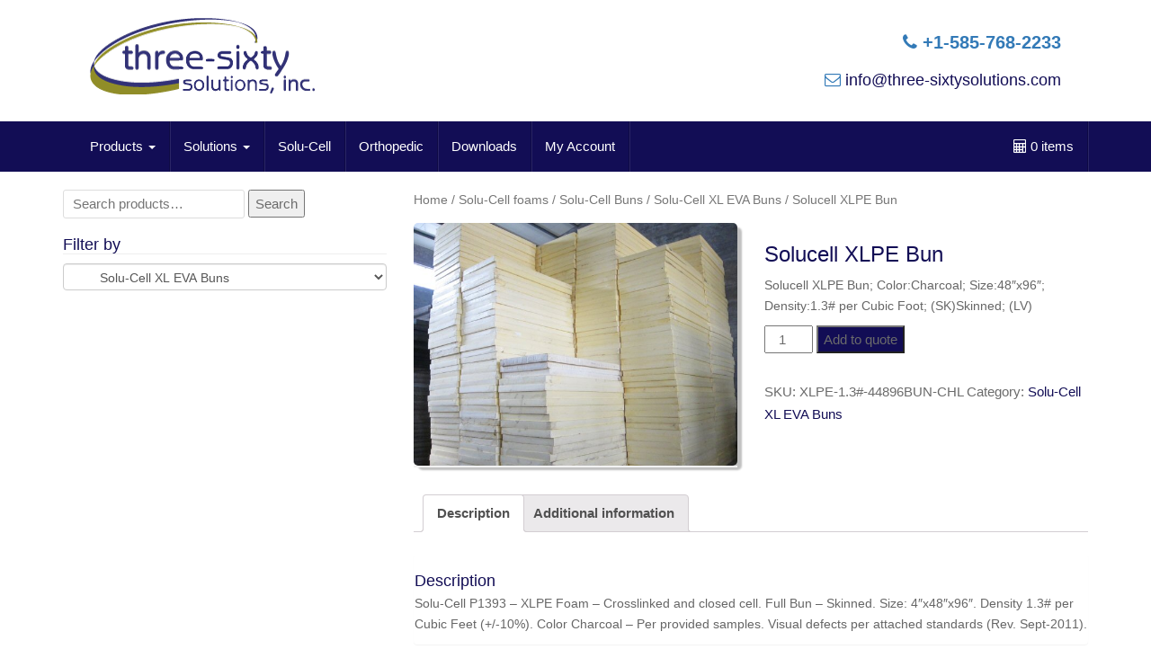

--- FILE ---
content_type: text/html; charset=UTF-8
request_url: https://www.three-sixtysolutions.com/product/solucell-xlpe-bun-2/
body_size: 13093
content:

<!DOCTYPE html>
<html lang="en-US">
<head>
<meta charset="UTF-8">
<meta http-equiv="X-UA-Compatible" content="IE=edge">
<meta name="viewport" content="width=device-width, initial-scale=1">
<link rel="profile" href="http://gmpg.org/xfn/11">
<link rel="pingback" href="https://www.three-sixtysolutions.com/xmlrpc.php">

<title>Solucell XLPE Bun &#8211; Threesixty Solutions, Inc.</title>
<meta name='robots' content='max-image-preview:large' />
	<style>img:is([sizes="auto" i], [sizes^="auto," i]) { contain-intrinsic-size: 3000px 1500px }</style>
	<link rel="alternate" type="application/rss+xml" title="Threesixty Solutions, Inc. &raquo; Feed" href="https://www.three-sixtysolutions.com/feed/" />
<link rel="alternate" type="application/rss+xml" title="Threesixty Solutions, Inc. &raquo; Comments Feed" href="https://www.three-sixtysolutions.com/comments/feed/" />
<script type="text/javascript">
/* <![CDATA[ */
window._wpemojiSettings = {"baseUrl":"https:\/\/s.w.org\/images\/core\/emoji\/15.0.3\/72x72\/","ext":".png","svgUrl":"https:\/\/s.w.org\/images\/core\/emoji\/15.0.3\/svg\/","svgExt":".svg","source":{"concatemoji":"https:\/\/www.three-sixtysolutions.com\/wp-includes\/js\/wp-emoji-release.min.js?ver=6.7.4"}};
/*! This file is auto-generated */
!function(i,n){var o,s,e;function c(e){try{var t={supportTests:e,timestamp:(new Date).valueOf()};sessionStorage.setItem(o,JSON.stringify(t))}catch(e){}}function p(e,t,n){e.clearRect(0,0,e.canvas.width,e.canvas.height),e.fillText(t,0,0);var t=new Uint32Array(e.getImageData(0,0,e.canvas.width,e.canvas.height).data),r=(e.clearRect(0,0,e.canvas.width,e.canvas.height),e.fillText(n,0,0),new Uint32Array(e.getImageData(0,0,e.canvas.width,e.canvas.height).data));return t.every(function(e,t){return e===r[t]})}function u(e,t,n){switch(t){case"flag":return n(e,"\ud83c\udff3\ufe0f\u200d\u26a7\ufe0f","\ud83c\udff3\ufe0f\u200b\u26a7\ufe0f")?!1:!n(e,"\ud83c\uddfa\ud83c\uddf3","\ud83c\uddfa\u200b\ud83c\uddf3")&&!n(e,"\ud83c\udff4\udb40\udc67\udb40\udc62\udb40\udc65\udb40\udc6e\udb40\udc67\udb40\udc7f","\ud83c\udff4\u200b\udb40\udc67\u200b\udb40\udc62\u200b\udb40\udc65\u200b\udb40\udc6e\u200b\udb40\udc67\u200b\udb40\udc7f");case"emoji":return!n(e,"\ud83d\udc26\u200d\u2b1b","\ud83d\udc26\u200b\u2b1b")}return!1}function f(e,t,n){var r="undefined"!=typeof WorkerGlobalScope&&self instanceof WorkerGlobalScope?new OffscreenCanvas(300,150):i.createElement("canvas"),a=r.getContext("2d",{willReadFrequently:!0}),o=(a.textBaseline="top",a.font="600 32px Arial",{});return e.forEach(function(e){o[e]=t(a,e,n)}),o}function t(e){var t=i.createElement("script");t.src=e,t.defer=!0,i.head.appendChild(t)}"undefined"!=typeof Promise&&(o="wpEmojiSettingsSupports",s=["flag","emoji"],n.supports={everything:!0,everythingExceptFlag:!0},e=new Promise(function(e){i.addEventListener("DOMContentLoaded",e,{once:!0})}),new Promise(function(t){var n=function(){try{var e=JSON.parse(sessionStorage.getItem(o));if("object"==typeof e&&"number"==typeof e.timestamp&&(new Date).valueOf()<e.timestamp+604800&&"object"==typeof e.supportTests)return e.supportTests}catch(e){}return null}();if(!n){if("undefined"!=typeof Worker&&"undefined"!=typeof OffscreenCanvas&&"undefined"!=typeof URL&&URL.createObjectURL&&"undefined"!=typeof Blob)try{var e="postMessage("+f.toString()+"("+[JSON.stringify(s),u.toString(),p.toString()].join(",")+"));",r=new Blob([e],{type:"text/javascript"}),a=new Worker(URL.createObjectURL(r),{name:"wpTestEmojiSupports"});return void(a.onmessage=function(e){c(n=e.data),a.terminate(),t(n)})}catch(e){}c(n=f(s,u,p))}t(n)}).then(function(e){for(var t in e)n.supports[t]=e[t],n.supports.everything=n.supports.everything&&n.supports[t],"flag"!==t&&(n.supports.everythingExceptFlag=n.supports.everythingExceptFlag&&n.supports[t]);n.supports.everythingExceptFlag=n.supports.everythingExceptFlag&&!n.supports.flag,n.DOMReady=!1,n.readyCallback=function(){n.DOMReady=!0}}).then(function(){return e}).then(function(){var e;n.supports.everything||(n.readyCallback(),(e=n.source||{}).concatemoji?t(e.concatemoji):e.wpemoji&&e.twemoji&&(t(e.twemoji),t(e.wpemoji)))}))}((window,document),window._wpemojiSettings);
/* ]]> */
</script>
<style id='wp-emoji-styles-inline-css' type='text/css'>

	img.wp-smiley, img.emoji {
		display: inline !important;
		border: none !important;
		box-shadow: none !important;
		height: 1em !important;
		width: 1em !important;
		margin: 0 0.07em !important;
		vertical-align: -0.1em !important;
		background: none !important;
		padding: 0 !important;
	}
</style>
<link rel='stylesheet' id='wp-block-library-css' href='https://www.three-sixtysolutions.com/wp-includes/css/dist/block-library/style.min.css?ver=6.7.4' type='text/css' media='all' />
<link rel='stylesheet' id='wc-blocks-vendors-style-css' href='https://www.three-sixtysolutions.com/wp-content/plugins/woocommerce/packages/woocommerce-blocks/build/wc-blocks-vendors-style.css?ver=10.0.6' type='text/css' media='all' />
<link rel='stylesheet' id='wc-blocks-style-css' href='https://www.three-sixtysolutions.com/wp-content/plugins/woocommerce/packages/woocommerce-blocks/build/wc-blocks-style.css?ver=10.0.6' type='text/css' media='all' />
<style id='classic-theme-styles-inline-css' type='text/css'>
/*! This file is auto-generated */
.wp-block-button__link{color:#fff;background-color:#32373c;border-radius:9999px;box-shadow:none;text-decoration:none;padding:calc(.667em + 2px) calc(1.333em + 2px);font-size:1.125em}.wp-block-file__button{background:#32373c;color:#fff;text-decoration:none}
</style>
<style id='global-styles-inline-css' type='text/css'>
:root{--wp--preset--aspect-ratio--square: 1;--wp--preset--aspect-ratio--4-3: 4/3;--wp--preset--aspect-ratio--3-4: 3/4;--wp--preset--aspect-ratio--3-2: 3/2;--wp--preset--aspect-ratio--2-3: 2/3;--wp--preset--aspect-ratio--16-9: 16/9;--wp--preset--aspect-ratio--9-16: 9/16;--wp--preset--color--black: #000000;--wp--preset--color--cyan-bluish-gray: #abb8c3;--wp--preset--color--white: #ffffff;--wp--preset--color--pale-pink: #f78da7;--wp--preset--color--vivid-red: #cf2e2e;--wp--preset--color--luminous-vivid-orange: #ff6900;--wp--preset--color--luminous-vivid-amber: #fcb900;--wp--preset--color--light-green-cyan: #7bdcb5;--wp--preset--color--vivid-green-cyan: #00d084;--wp--preset--color--pale-cyan-blue: #8ed1fc;--wp--preset--color--vivid-cyan-blue: #0693e3;--wp--preset--color--vivid-purple: #9b51e0;--wp--preset--gradient--vivid-cyan-blue-to-vivid-purple: linear-gradient(135deg,rgba(6,147,227,1) 0%,rgb(155,81,224) 100%);--wp--preset--gradient--light-green-cyan-to-vivid-green-cyan: linear-gradient(135deg,rgb(122,220,180) 0%,rgb(0,208,130) 100%);--wp--preset--gradient--luminous-vivid-amber-to-luminous-vivid-orange: linear-gradient(135deg,rgba(252,185,0,1) 0%,rgba(255,105,0,1) 100%);--wp--preset--gradient--luminous-vivid-orange-to-vivid-red: linear-gradient(135deg,rgba(255,105,0,1) 0%,rgb(207,46,46) 100%);--wp--preset--gradient--very-light-gray-to-cyan-bluish-gray: linear-gradient(135deg,rgb(238,238,238) 0%,rgb(169,184,195) 100%);--wp--preset--gradient--cool-to-warm-spectrum: linear-gradient(135deg,rgb(74,234,220) 0%,rgb(151,120,209) 20%,rgb(207,42,186) 40%,rgb(238,44,130) 60%,rgb(251,105,98) 80%,rgb(254,248,76) 100%);--wp--preset--gradient--blush-light-purple: linear-gradient(135deg,rgb(255,206,236) 0%,rgb(152,150,240) 100%);--wp--preset--gradient--blush-bordeaux: linear-gradient(135deg,rgb(254,205,165) 0%,rgb(254,45,45) 50%,rgb(107,0,62) 100%);--wp--preset--gradient--luminous-dusk: linear-gradient(135deg,rgb(255,203,112) 0%,rgb(199,81,192) 50%,rgb(65,88,208) 100%);--wp--preset--gradient--pale-ocean: linear-gradient(135deg,rgb(255,245,203) 0%,rgb(182,227,212) 50%,rgb(51,167,181) 100%);--wp--preset--gradient--electric-grass: linear-gradient(135deg,rgb(202,248,128) 0%,rgb(113,206,126) 100%);--wp--preset--gradient--midnight: linear-gradient(135deg,rgb(2,3,129) 0%,rgb(40,116,252) 100%);--wp--preset--font-size--small: 13px;--wp--preset--font-size--medium: 20px;--wp--preset--font-size--large: 36px;--wp--preset--font-size--x-large: 42px;--wp--preset--spacing--20: 0.44rem;--wp--preset--spacing--30: 0.67rem;--wp--preset--spacing--40: 1rem;--wp--preset--spacing--50: 1.5rem;--wp--preset--spacing--60: 2.25rem;--wp--preset--spacing--70: 3.38rem;--wp--preset--spacing--80: 5.06rem;--wp--preset--shadow--natural: 6px 6px 9px rgba(0, 0, 0, 0.2);--wp--preset--shadow--deep: 12px 12px 50px rgba(0, 0, 0, 0.4);--wp--preset--shadow--sharp: 6px 6px 0px rgba(0, 0, 0, 0.2);--wp--preset--shadow--outlined: 6px 6px 0px -3px rgba(255, 255, 255, 1), 6px 6px rgba(0, 0, 0, 1);--wp--preset--shadow--crisp: 6px 6px 0px rgba(0, 0, 0, 1);}:where(.is-layout-flex){gap: 0.5em;}:where(.is-layout-grid){gap: 0.5em;}body .is-layout-flex{display: flex;}.is-layout-flex{flex-wrap: wrap;align-items: center;}.is-layout-flex > :is(*, div){margin: 0;}body .is-layout-grid{display: grid;}.is-layout-grid > :is(*, div){margin: 0;}:where(.wp-block-columns.is-layout-flex){gap: 2em;}:where(.wp-block-columns.is-layout-grid){gap: 2em;}:where(.wp-block-post-template.is-layout-flex){gap: 1.25em;}:where(.wp-block-post-template.is-layout-grid){gap: 1.25em;}.has-black-color{color: var(--wp--preset--color--black) !important;}.has-cyan-bluish-gray-color{color: var(--wp--preset--color--cyan-bluish-gray) !important;}.has-white-color{color: var(--wp--preset--color--white) !important;}.has-pale-pink-color{color: var(--wp--preset--color--pale-pink) !important;}.has-vivid-red-color{color: var(--wp--preset--color--vivid-red) !important;}.has-luminous-vivid-orange-color{color: var(--wp--preset--color--luminous-vivid-orange) !important;}.has-luminous-vivid-amber-color{color: var(--wp--preset--color--luminous-vivid-amber) !important;}.has-light-green-cyan-color{color: var(--wp--preset--color--light-green-cyan) !important;}.has-vivid-green-cyan-color{color: var(--wp--preset--color--vivid-green-cyan) !important;}.has-pale-cyan-blue-color{color: var(--wp--preset--color--pale-cyan-blue) !important;}.has-vivid-cyan-blue-color{color: var(--wp--preset--color--vivid-cyan-blue) !important;}.has-vivid-purple-color{color: var(--wp--preset--color--vivid-purple) !important;}.has-black-background-color{background-color: var(--wp--preset--color--black) !important;}.has-cyan-bluish-gray-background-color{background-color: var(--wp--preset--color--cyan-bluish-gray) !important;}.has-white-background-color{background-color: var(--wp--preset--color--white) !important;}.has-pale-pink-background-color{background-color: var(--wp--preset--color--pale-pink) !important;}.has-vivid-red-background-color{background-color: var(--wp--preset--color--vivid-red) !important;}.has-luminous-vivid-orange-background-color{background-color: var(--wp--preset--color--luminous-vivid-orange) !important;}.has-luminous-vivid-amber-background-color{background-color: var(--wp--preset--color--luminous-vivid-amber) !important;}.has-light-green-cyan-background-color{background-color: var(--wp--preset--color--light-green-cyan) !important;}.has-vivid-green-cyan-background-color{background-color: var(--wp--preset--color--vivid-green-cyan) !important;}.has-pale-cyan-blue-background-color{background-color: var(--wp--preset--color--pale-cyan-blue) !important;}.has-vivid-cyan-blue-background-color{background-color: var(--wp--preset--color--vivid-cyan-blue) !important;}.has-vivid-purple-background-color{background-color: var(--wp--preset--color--vivid-purple) !important;}.has-black-border-color{border-color: var(--wp--preset--color--black) !important;}.has-cyan-bluish-gray-border-color{border-color: var(--wp--preset--color--cyan-bluish-gray) !important;}.has-white-border-color{border-color: var(--wp--preset--color--white) !important;}.has-pale-pink-border-color{border-color: var(--wp--preset--color--pale-pink) !important;}.has-vivid-red-border-color{border-color: var(--wp--preset--color--vivid-red) !important;}.has-luminous-vivid-orange-border-color{border-color: var(--wp--preset--color--luminous-vivid-orange) !important;}.has-luminous-vivid-amber-border-color{border-color: var(--wp--preset--color--luminous-vivid-amber) !important;}.has-light-green-cyan-border-color{border-color: var(--wp--preset--color--light-green-cyan) !important;}.has-vivid-green-cyan-border-color{border-color: var(--wp--preset--color--vivid-green-cyan) !important;}.has-pale-cyan-blue-border-color{border-color: var(--wp--preset--color--pale-cyan-blue) !important;}.has-vivid-cyan-blue-border-color{border-color: var(--wp--preset--color--vivid-cyan-blue) !important;}.has-vivid-purple-border-color{border-color: var(--wp--preset--color--vivid-purple) !important;}.has-vivid-cyan-blue-to-vivid-purple-gradient-background{background: var(--wp--preset--gradient--vivid-cyan-blue-to-vivid-purple) !important;}.has-light-green-cyan-to-vivid-green-cyan-gradient-background{background: var(--wp--preset--gradient--light-green-cyan-to-vivid-green-cyan) !important;}.has-luminous-vivid-amber-to-luminous-vivid-orange-gradient-background{background: var(--wp--preset--gradient--luminous-vivid-amber-to-luminous-vivid-orange) !important;}.has-luminous-vivid-orange-to-vivid-red-gradient-background{background: var(--wp--preset--gradient--luminous-vivid-orange-to-vivid-red) !important;}.has-very-light-gray-to-cyan-bluish-gray-gradient-background{background: var(--wp--preset--gradient--very-light-gray-to-cyan-bluish-gray) !important;}.has-cool-to-warm-spectrum-gradient-background{background: var(--wp--preset--gradient--cool-to-warm-spectrum) !important;}.has-blush-light-purple-gradient-background{background: var(--wp--preset--gradient--blush-light-purple) !important;}.has-blush-bordeaux-gradient-background{background: var(--wp--preset--gradient--blush-bordeaux) !important;}.has-luminous-dusk-gradient-background{background: var(--wp--preset--gradient--luminous-dusk) !important;}.has-pale-ocean-gradient-background{background: var(--wp--preset--gradient--pale-ocean) !important;}.has-electric-grass-gradient-background{background: var(--wp--preset--gradient--electric-grass) !important;}.has-midnight-gradient-background{background: var(--wp--preset--gradient--midnight) !important;}.has-small-font-size{font-size: var(--wp--preset--font-size--small) !important;}.has-medium-font-size{font-size: var(--wp--preset--font-size--medium) !important;}.has-large-font-size{font-size: var(--wp--preset--font-size--large) !important;}.has-x-large-font-size{font-size: var(--wp--preset--font-size--x-large) !important;}
:where(.wp-block-post-template.is-layout-flex){gap: 1.25em;}:where(.wp-block-post-template.is-layout-grid){gap: 1.25em;}
:where(.wp-block-columns.is-layout-flex){gap: 2em;}:where(.wp-block-columns.is-layout-grid){gap: 2em;}
:root :where(.wp-block-pullquote){font-size: 1.5em;line-height: 1.6;}
</style>
<link rel='stylesheet' id='woocommerce-layout-css' href='https://www.three-sixtysolutions.com/wp-content/plugins/woocommerce/assets/css/woocommerce-layout.css?ver=7.7.2' type='text/css' media='all' />
<link rel='stylesheet' id='woocommerce-smallscreen-css' href='https://www.three-sixtysolutions.com/wp-content/plugins/woocommerce/assets/css/woocommerce-smallscreen.css?ver=7.7.2' type='text/css' media='only screen and (max-width: 768px)' />
<link rel='stylesheet' id='woocommerce-general-css' href='https://www.three-sixtysolutions.com/wp-content/plugins/woocommerce/assets/css/woocommerce.css?ver=7.7.2' type='text/css' media='all' />
<style id='woocommerce-inline-inline-css' type='text/css'>
.woocommerce form .form-row .required { visibility: visible; }
</style>
<link rel='stylesheet' id='bootstrap-css' href='https://www.three-sixtysolutions.com/wp-content/themes/threesixty/inc/css/bootstrap.min.css?ver=6.7.4' type='text/css' media='all' />
<link rel='stylesheet' id='unite-icons-css' href='https://www.three-sixtysolutions.com/wp-content/themes/threesixty/inc/css/font-awesome.min.css?ver=6.7.4' type='text/css' media='all' />
<link rel='stylesheet' id='unite-style-css' href='https://www.three-sixtysolutions.com/wp-content/themes/threesixty/style.css?ver=6.7.4' type='text/css' media='all' />
<!--n2css--><script type="text/javascript" src="https://www.three-sixtysolutions.com/wp-includes/js/jquery/jquery.min.js?ver=3.7.1" id="jquery-core-js"></script>
<script type="text/javascript" src="https://www.three-sixtysolutions.com/wp-includes/js/jquery/jquery-migrate.min.js?ver=3.4.1" id="jquery-migrate-js"></script>
<script type="text/javascript" src="https://www.three-sixtysolutions.com/wp-content/plugins/wpo365-login/apps/dist/pintra-redirect.js?ver=23.0" id="pintraredirectjs-js" async></script>
<script type="text/javascript" src="https://www.three-sixtysolutions.com/wp-content/themes/threesixty/inc/js/bootstrap.min.js?ver=6.7.4" id="bootstrap-js"></script>
<script type="text/javascript" src="https://www.three-sixtysolutions.com/wp-content/themes/threesixty/inc/js/main.min.js?ver=6.7.4" id="unite-functions-js"></script>
<!--[if lt IE 9]>
<script type="text/javascript" src="https://www.three-sixtysolutions.com/wp-content/themes/threesixty/inc/js/html5shiv.min.js?ver=6.7.4" id="html5-js"></script>
<![endif]-->
<!--[if lt IE 9]>
<script type="text/javascript" src="https://www.three-sixtysolutions.com/wp-content/themes/threesixty/inc/js/respond.min.js?ver=6.7.4" id="respond-js"></script>
<![endif]-->
<link rel="https://api.w.org/" href="https://www.three-sixtysolutions.com/wp-json/" /><link rel="alternate" title="JSON" type="application/json" href="https://www.three-sixtysolutions.com/wp-json/wp/v2/product/4454" /><link rel="EditURI" type="application/rsd+xml" title="RSD" href="https://www.three-sixtysolutions.com/xmlrpc.php?rsd" />
<meta name="generator" content="WordPress 6.7.4" />
<meta name="generator" content="WooCommerce 7.7.2" />
<link rel="canonical" href="https://www.three-sixtysolutions.com/product/solucell-xlpe-bun-2/" />
<link rel='shortlink' href='https://www.three-sixtysolutions.com/?p=4454' />
<link rel="alternate" title="oEmbed (JSON)" type="application/json+oembed" href="https://www.three-sixtysolutions.com/wp-json/oembed/1.0/embed?url=https%3A%2F%2Fwww.three-sixtysolutions.com%2Fproduct%2Fsolucell-xlpe-bun-2%2F" />
<style type="text/css">a, #infinite-handle span {color:#120d55}.btn-primary, .label-primary, .carousel-caption h4 {background-color: #120d55; border-color: #120d55;} hr.section-divider:after, .entry-meta .fa { color: #120d55}.label-primary[href]:hover, .label-primary[href]:focus, #infinite-handle span:hover, #infinite-handle span:focus-within, .btn.btn-primary.read-more:hover, .btn.btn-primary.read-more:focus, .btn-primary:hover, .btn-primary:focus, .btn-primary:active, .btn-primary.active, .site-main [class*="navigation"] a:hover, .site-main [class*="navigation"] a:focus, .more-link:hover, .more-link:focus, #image-navigation .nav-previous a:hover, #image-navigation .nav-previous a:focus, #image-navigation .nav-next a:hover, #image-navigation .nav-next a:focus { background-color: #120d55; border-color: #120d55; }h1, h2, h3, h4, h5, h6, .h1, .h2, .h3, .h4, .h5, .h6, .entry-title {color: #120d55;}.navbar.navbar-default {background-color: #120d55;}.dropdown-menu, .dropdown-menu > .active > a, .dropdown-menu > .active > a:hover, .dropdown-menu > .active > a:focus {background-color: #120d55;}#colophon {background-color: #120d55;}.site-info a {color: #ffffff;}</style>    <style type="text/css">
        #social li {
            display: inline-block;
        }
        #social li,
        #social ul {
            border: 0!important;
            list-style: none;
            padding-left: 0;
            text-align: center;
        }
        .social-icons ul a {
            font-size: 24px;
            margin: 6px;
            color: #DDD;
        }
        #social ul a span {
            display: none;
        }
        #social li a[href*="twitter.com"] .fa:before,
        .fa-twitter:before {
            content: "\f099"
        }
        #social li a[href*="facebook.com"] .fa:before,
        .fa-facebook-f:before,
        .fa-facebook:before {
            content: "\f09a"
        }
        #social li a[href*="github.com"] .fa:before,
        .fa-github:before {
            content: "\f09b"
        }
        #social li a[href*="/feed"] .fa:before,
        .fa-rss:before {
            content: "\f09e"
        }
        #social li a[href*="pinterest.com"] .fa:before,
        .fa-pinterest:before {
            content: "\f0d2"
        }
        #social li a[href*="linkedin.com"] .fa:before,
        .fa-linkedin:before {
            content: "\f0e1"
        }
        #social li a[href*="xing.com"] .fa:before,
        .fa-xing:before {
            content: "\f168"
        }
        #social li a[href*="youtube.com"] .fa:before,
        .fa-youtube:before {
            content: "\f167"
        }
        #social li a[href*="instagram.com"] .fa:before,
        .fa-instagram:before {
            content: "\f16d"
        }
        #social li a[href*="flickr.com"] .fa:before,
        .fa-flickr:before {
            content: "\f16e"
        }
        #social li a[href*="tumblr.com"] .fa:before,
        .fa-tumblr:before {
            content: "\f173"
        }
        #social li a[href*="dribbble.com"] .fa:before,
        .fa-dribbble:before {
            content: "\f17d"
        }
        #social li a[href*="skype:"] .fa:before,
        #social li a[href*="skype.com"] .fa:before,
        .fa-skype:before {
            content: "\f17e"
        }
        #social li a[href*="foursquare.com"] .fa:before,
        .fa-foursquare:before {
            content: "\f180"
        }
        #social li a[href*="vimeo.com"] .fa:before,
        .fa-vimeo-square:before {
            content: "\f194"
        }
        #social li a[href*="spotify.com"] .fa:before,
        .fa-spotify:before {
            content: "\f1bc"
        }
        #social li a[href*="soundcloud.com"] .fa:before,
        .fa-soundcloud:before {
            content: "\f1be"
        }
        
        .social-icons li a[href*="facebook.com"]:hover {color: #3b5998 !important;}
        .social-icons li a[href*="twitter.com"]:hover {color: #00aced !important;}
        .social-icons li a[href*="youtube.com"]:hover {color: #bb0000 !important;}
        .social-icons li a[href*="github.com"]:hover {color: #4183C4 !important;}
        .social-icons li a[href*="linkedin.com"]:hover {color: #007bb6 !important;}
        .social-icons li a[href*="xing.com"]:hover {color: #cfdc00 !important;}
        .social-icons li a[href*="pinterest.com"]:hover {color: #cb2027 !important;}
        .social-icons li a[href*="rss.com"]:hover {color: #F0AD4E !important ;}
        .social-icons li a[href*="tumblr.com"]:hover {color: #32506d !important;}
        .social-icons li a[href*="flickr.com"]:hover {color: #ff0084 !important;}
        .social-icons li a[href*="instagram.com"]:hover {color: #517fa4 !important;}
        .social-icons li a[href*="dribbble.com"]:hover {color: #E56193 !important;}
        .social-icons li a[href*="skype.com"]:hover {color: #00AFF0 !important;}
        .social-icons li a[href*="foursquare.com"]:hover {color: #2398C9 !important;}
        .social-icons li a[href*="soundcloud.com"]:hover {color: #F50 !important;}
        .social-icons li a[href*="vimeo.com"]:hover {color:  #1bb6ec !important;}
        .social-icons li a[href*="spotify.com"]:hover {color: #81b71a !important;}
        .social-icons li a[href*="/feed"]:hover {color: #f39c12 !important;}
    </style>	<noscript><style>.woocommerce-product-gallery{ opacity: 1 !important; }</style></noscript>
		<style type="text/css">
			.site-title a,
		.site-description {
			color: #000000;
		}
		</style>
	<link rel="icon" href="https://www.three-sixtysolutions.com/wp-content/uploads/favicon-1.ico" sizes="32x32" />
<link rel="icon" href="https://www.three-sixtysolutions.com/wp-content/uploads/favicon-1.ico" sizes="192x192" />
<link rel="apple-touch-icon" href="https://www.three-sixtysolutions.com/wp-content/uploads/favicon-1.ico" />
<meta name="msapplication-TileImage" content="https://www.three-sixtysolutions.com/wp-content/uploads/favicon-1.ico" />

</head>

<body class="product-template-default single single-product postid-4454 theme-threesixty woocommerce woocommerce-page woocommerce-no-js">
<a class="skip-link screen-reader-text" href="#content">Skip to content</a>
<div id="page" class="hfeed site">
	<div class="container header-area">
				<header id="masthead" class="site-header col-xs-12" role="banner">

				<div class="site-branding col-xs-12 col-sm-4">
					
						<div id="logo">
							<a href="https://www.three-sixtysolutions.com/"><img src="https://www.three-sixtysolutions.com/wp-content/uploads/Three-Sixty-Solutions-Logo.png"  height="85" width="250" alt="Threesixty Solutions, Inc."/></a>
							<h4 class="site-description"></h4>
						</div><!-- end of #logo -->

					
									</div>

			<div class="social-header col-xs-12 col-sm-4">
				<? //php unite_social_icons(); // Social icons in header ?>
			</div>
			<div class="contact-header col-xs-12 col-sm-4">
                            <p class="contact-header-tel"><i class="fa fa-phone" aria-hidden="true"></i> +1-585-768-2233</p>
                            <p class="contact-header-email"><i class="fa fa-envelope-o" aria-hidden="true"></i> <a href="mailto:info@three-sixtysolutions.com">info@three-sixtysolutions.com</a></p>
                        </div>

		</header><!-- #masthead -->
	</div>
		<nav class="navbar navbar-default" role="navigation">
			<div class="container">
		        <div class="navbar-header">
		            <button type="button" class="navbar-toggle" data-toggle="collapse" data-target=".navbar-ex1-collapse">
		                <span class="sr-only">Toggle navigation</span>
		                <span class="icon-bar"></span>
		                <span class="icon-bar"></span>
		                <span class="icon-bar"></span>
		            </button>

		        </div>

				<div class="collapse navbar-collapse navbar-ex1-collapse"><ul id="menu-main" class="nav navbar-nav"><li id="menu-item-70" class="menu-item menu-item-type-taxonomy menu-item-object-category menu-item-has-children menu-item-70 dropdown"><a title="Products" href="#" data-toggle="dropdown" class="dropdown-toggle">Products <span class="caret"></span></a>
<ul role="menu" class=" dropdown-menu">
	<li id="menu-item-118" class="menu-item menu-item-type-taxonomy menu-item-object-product_cat current-product-ancestor menu-item-has-children menu-item-118 dropdown"><a title="Solu-Cell foams" href="https://www.three-sixtysolutions.com/product-category/solucell-foams/">Solu-Cell foams</a></li>
	<li id="menu-item-75" class="menu-item menu-item-type-taxonomy menu-item-object-product_cat menu-item-has-children menu-item-75 dropdown"><a title="Diabetic inlays" href="https://www.three-sixtysolutions.com/product-category/orthopedic-materials/diabetic-inlays/">Diabetic inlays</a></li>
	<li id="menu-item-136" class="menu-item menu-item-type-taxonomy menu-item-object-product_cat menu-item-136"><a title="Casting foam" href="https://www.three-sixtysolutions.com/product-category/orthopedic-materials/casting-foam/">Casting foam</a></li>
	<li id="menu-item-119" class="menu-item menu-item-type-taxonomy menu-item-object-product_cat menu-item-has-children menu-item-119 dropdown"><a title="High density EVA" href="https://www.three-sixtysolutions.com/product-category/orthopedic-materials/eva/">High density EVA</a></li>
	<li id="menu-item-127" class="menu-item menu-item-type-taxonomy menu-item-object-product_cat menu-item-127"><a title="Plastazote® foams" href="https://www.three-sixtysolutions.com/product-category/plastazote/">Plastazote® foams</a></li>
	<li id="menu-item-128" class="menu-item menu-item-type-taxonomy menu-item-object-product_cat menu-item-128"><a title="Fabric - non woven" href="https://www.three-sixtysolutions.com/product-category/fabric/">Fabric &#8211; non woven</a></li>
	<li id="menu-item-129" class="menu-item menu-item-type-taxonomy menu-item-object-product_cat menu-item-129"><a title="Custom medical laminates" href="https://www.three-sixtysolutions.com/product-category/custom-medical-laminates/">Custom medical laminates</a></li>
	<li id="menu-item-131" class="menu-item menu-item-type-taxonomy menu-item-object-product_cat menu-item-131"><a title="Open cell foams" href="https://www.three-sixtysolutions.com/product-category/open-cell-foams/">Open cell foams</a></li>
	<li id="menu-item-132" class="menu-item menu-item-type-taxonomy menu-item-object-product_cat menu-item-132"><a title="Measuring devices" href="https://www.three-sixtysolutions.com/product-category/measuring-devices/">Measuring devices</a></li>
	<li id="menu-item-74" class="menu-item menu-item-type-post_type_archive menu-item-object-product menu-item-74"><a title="All Products" href="https://www.three-sixtysolutions.com/shop/">All Products</a></li>
</ul>
</li>
<li id="menu-item-71" class="menu-item menu-item-type-taxonomy menu-item-object-category menu-item-has-children menu-item-71 dropdown"><a title="Solutions" href="#" data-toggle="dropdown" class="dropdown-toggle">Solutions <span class="caret"></span></a>
<ul role="menu" class=" dropdown-menu">
	<li id="menu-item-117" class="menu-item menu-item-type-post_type menu-item-object-page menu-item-117"><a title="Global supply" href="https://www.three-sixtysolutions.com/global-supply/">Global supply</a></li>
</ul>
</li>
<li id="menu-item-433" class="menu-item menu-item-type-post_type menu-item-object-page menu-item-433"><a title="Solu-Cell" href="https://www.three-sixtysolutions.com/solucell/">Solu-Cell</a></li>
<li id="menu-item-3146" class="menu-item menu-item-type-taxonomy menu-item-object-product_cat menu-item-3146"><a title="Orthopedic" href="https://www.three-sixtysolutions.com/product-category/orthopedic-materials/">Orthopedic</a></li>
<li id="menu-item-79" class="menu-item menu-item-type-post_type menu-item-object-page menu-item-79"><a title="Downloads" href="https://www.three-sixtysolutions.com/downloads/">Downloads</a></li>
<li id="menu-item-15" class="menu-item menu-item-type-post_type menu-item-object-page menu-item-15"><a title="My Account" href="https://www.three-sixtysolutions.com/my-account/">My Account</a></li>
</ul><ul class="nav navbar-nav navbar-right"><li><a class="woomenucart-menu-item" href="" title="Create quote"><i class="fa fa-calculator"></i> 0 items</a></li></ul></ul></div>		    </div>
		</nav><!-- .site-navigation -->

	<div id="content" class="site-content container">            <div class="row side-pull-right">

	<div id="container"><div id="content" role="main"><div id="primary" class="col-md-8"><nav class="woocommerce-breadcrumb"><a href="https://www.three-sixtysolutions.com">Home</a>&nbsp;&#47;&nbsp;<a href="https://www.three-sixtysolutions.com/product-category/solucell-foams/">Solu-Cell foams</a>&nbsp;&#47;&nbsp;<a href="https://www.three-sixtysolutions.com/product-category/solucell-foams/solucell-buns/">Solu-Cell Buns</a>&nbsp;&#47;&nbsp;<a href="https://www.three-sixtysolutions.com/product-category/solucell-foams/solucell-buns/solucell-xleva-bun/">Solu-Cell XL EVA Buns</a>&nbsp;&#47;&nbsp;Solucell XLPE Bun</nav>
					
			<div class="woocommerce-notices-wrapper"></div><div id="product-4454" class="product type-product post-4454 status-publish first instock product_cat-solucell-xleva-bun shipping-taxable purchasable product-type-simple">

	<div class="woocommerce-product-gallery woocommerce-product-gallery--without-images woocommerce-product-gallery--columns-4 images" data-columns="4" style="opacity: 0; transition: opacity .25s ease-in-out;">
	<figure class="woocommerce-product-gallery__wrapper">
		<img src="https://www.three-sixtysolutions.com/wp-content/uploads/Solucell_XLEVA-category.jpg" alt="XLPE-1.3#-44896BUN-CHL" width="300" height="200" /><div class="woocommerce-product-gallery__image--placeholder"></div>	</figure>
</div>

	<div class="summary entry-summary">
		<h1 class="product_title entry-title">Solucell XLPE Bun</h1><div class="woocommerce-product-details__short-description">
	<p>Solucell XLPE Bun; Color:Charcoal; Size:48&#8243;x96&#8243;; Density:1.3# per Cubic Foot; (SK)Skinned; (LV)</p>
</div>

	
	<form class="cart" action="https://www.three-sixtysolutions.com/product/solucell-xlpe-bun-2/" method="post" enctype='multipart/form-data'>
		
		<div class="quantity">
		<label class="screen-reader-text" for="quantity_696dc62a354d3">Solucell XLPE Bun quantity</label>
	<input
		type="number"
				id="quantity_696dc62a354d3"
		class="input-text qty text"
		name="quantity"
		value="1"
		title="Qty"
		size="4"
		min="1"
		max=""
					step="1"
			placeholder=""
			inputmode="numeric"
			autocomplete="off"
			/>
	</div>

		<button type="submit" name="add-to-cart" value="4454" class="single_add_to_cart_button button alt wp-element-button">Add to quote</button>

			</form>

	
<div class="product_meta">

	
	
		<span class="sku_wrapper">SKU: <span class="sku">XLPE-1.3#-44896BUN-CHL</span></span>

	
	<span class="posted_in">Category: <a href="https://www.three-sixtysolutions.com/product-category/solucell-foams/solucell-buns/solucell-xleva-bun/" rel="tag">Solu-Cell XL EVA Buns</a></span>
	
	
</div>
	</div>

	
	<div class="woocommerce-tabs wc-tabs-wrapper">
		<ul class="tabs wc-tabs" role="tablist">
							<li class="description_tab" id="tab-title-description" role="tab" aria-controls="tab-description">
					<a href="#tab-description">
						Description					</a>
				</li>
							<li class="additional_information_tab" id="tab-title-additional_information" role="tab" aria-controls="tab-additional_information">
					<a href="#tab-additional_information">
						Additional information					</a>
				</li>
					</ul>
					<div class="woocommerce-Tabs-panel woocommerce-Tabs-panel--description panel entry-content wc-tab" id="tab-description" role="tabpanel" aria-labelledby="tab-title-description">
				
	<h2>Description</h2>

<p>Solu-Cell P1393 &#8211; XLPE Foam &#8211; Crosslinked and closed cell. Full Bun &#8211; Skinned. Size: 4&#8243;x48&#8243;x96&#8243;. Density 1.3# per Cubic Feet (+/-10%). Color Charcoal &#8211; Per provided samples. Visual defects per attached standards (Rev. Sept-2011).</p>
			</div>
					<div class="woocommerce-Tabs-panel woocommerce-Tabs-panel--additional_information panel entry-content wc-tab" id="tab-additional_information" role="tabpanel" aria-labelledby="tab-title-additional_information">
				
	<h2>Additional information</h2>

<table class="woocommerce-product-attributes shop_attributes">
			<tr class="woocommerce-product-attributes-item woocommerce-product-attributes-item--attribute_pa_density">
			<th class="woocommerce-product-attributes-item__label">Density</th>
			<td class="woocommerce-product-attributes-item__value"><p>1.3# per Cubic Foot</p>
</td>
		</tr>
			<tr class="woocommerce-product-attributes-item woocommerce-product-attributes-item--attribute_pa_size">
			<th class="woocommerce-product-attributes-item__label">Size</th>
			<td class="woocommerce-product-attributes-item__value"><p>48&quot;x96&quot;</p>
</td>
		</tr>
			<tr class="woocommerce-product-attributes-item woocommerce-product-attributes-item--attribute_pa_skinned">
			<th class="woocommerce-product-attributes-item__label">Skinned</th>
			<td class="woocommerce-product-attributes-item__value"><p>Skinned</p>
</td>
		</tr>
			<tr class="woocommerce-product-attributes-item woocommerce-product-attributes-item--attribute_pa_color">
			<th class="woocommerce-product-attributes-item__label">Color</th>
			<td class="woocommerce-product-attributes-item__value"><p>Charcoal</p>
</td>
		</tr>
	</table>
			</div>
		
			</div>


	<section class="related products">

					<h2>Related products</h2>
				
		<ul class="products columns-4">

			
					<li class="product type-product post-4444 status-publish first instock product_cat-solucell-xleva-bun shipping-taxable purchasable product-type-simple">
	<div class="threesixty-product-summary"><div class="row"><div class="col-xs-3 col-sm-2"><a href="https://www.three-sixtysolutions.com/product/solucell-xleva-bun-5/"><img src="https://www.three-sixtysolutions.com/wp-content/uploads/Solucell_XLEVA-category.jpg" alt="XLEVA-2#-14896-80-TSS" width="300" height="200" /></a></div><div class="col-xs-7 col-sm-8"><a href="https://www.three-sixtysolutions.com/product/solucell-xleva-bun-5/"><h2 class="woocommerce-loop-product__title">Solucell XLEVA Bun</h2></a><div class="product-description"><p>Solu-Cell E2080 &#8211; XL-EVA Foam &#8211; Crosslinked and closed cell. Full Size Sheet (48&#8243;x96&#8243;), 2# per Cubic Foot Density, 1&#8243; Thick Sheet, White Color.</p>
</div><div class="attribute_block"><span class="attribute_label">Size</span><span class="attribute_value">:48"x96"</span></div><div class="attribute_block"><span class="attribute_label">Thickness</span><span class="attribute_value">:1"</span></div><div class="attribute_block"><span class="attribute_label">Sheet size</span><span class="attribute_value">:Full sheet</span></div><div class="attribute_block"><span class="attribute_label">Color</span><span class="attribute_value">:White</span></div></a></div><div class="col-xs-2 col-sm-2"><a href="?add-to-cart=4444" data-quantity="1" class="button wp-element-button product_type_simple add_to_cart_button ajax_add_to_cart" data-product_id="4444" data-product_sku="XLEVA-2#-14896-80-TSS" aria-label="Add &ldquo;Solucell XLEVA Bun&rdquo; to your quote" rel="nofollow">Add to quote</a></div></div></div></li>

			
					<li class="product type-product post-4457 status-publish instock product_cat-solucell-xleva-bun shipping-taxable purchasable product-type-simple">
	<div class="threesixty-product-summary"><div class="row"><div class="col-xs-3 col-sm-2"><a href="https://www.three-sixtysolutions.com/product/solucell-xlpe-bun-5/"><img src="https://www.three-sixtysolutions.com/wp-content/uploads/Solucell_XLEVA-category.jpg" alt="XLPE-1.5#-24896-94-TSS" width="300" height="200" /></a></div><div class="col-xs-7 col-sm-8"><a href="https://www.three-sixtysolutions.com/product/solucell-xlpe-bun-5/"><h2 class="woocommerce-loop-product__title">Solucell XLPE Bun</h2></a><div class="product-description"><p>Solu-Cell P1594 &#8211; XLPE Foam &#8211; Crosslinked and closed cell. Full Size Sheet (48&#8243;x96&#8243;), 1.5# per Cubic Foot Density, 2&#8243; Thick Sheet, Custom Light Charcoal Color.</p>
</div><div class="attribute_block"><span class="attribute_label">Density</span><span class="attribute_value">:1.5# per Cubic Foot</span></div><div class="attribute_block"><span class="attribute_label">Size</span><span class="attribute_value">:48"x96"</span></div><div class="attribute_block"><span class="attribute_label">Color</span><span class="attribute_value">:Charcoal</span></div></a></div><div class="col-xs-2 col-sm-2"><a href="?add-to-cart=4457" data-quantity="1" class="button wp-element-button product_type_simple add_to_cart_button ajax_add_to_cart" data-product_id="4457" data-product_sku="XLPE-1.5#-24896-94-TSS" aria-label="Add &ldquo;Solucell XLPE Bun&rdquo; to your quote" rel="nofollow">Add to quote</a></div></div></div></li>

			
					<li class="product type-product post-4450 status-publish instock product_cat-solucell-xleva-bun shipping-taxable purchasable product-type-simple">
	<div class="threesixty-product-summary"><div class="row"><div class="col-xs-3 col-sm-2"><a href="https://www.three-sixtysolutions.com/product/solucell-xleva-bun-11/"><img src="https://www.three-sixtysolutions.com/wp-content/uploads/Solucell_XLEVA-category.jpg" alt="XLEVA-2#-45098BUN-WHT" width="300" height="200" /></a></div><div class="col-xs-7 col-sm-8"><a href="https://www.three-sixtysolutions.com/product/solucell-xleva-bun-11/"><h2 class="woocommerce-loop-product__title">Solucell XLEVA Bun</h2></a><div class="product-description"><p>XLEVA Foam &#8211; Crosslinked and closed cell. Full Bun &#8211; Skinned&#8230;Size: 4&#8243;x50&#8243;x98&#8243; (tolerance -0&#8243; on all dimensions; +1&#8243; on thickness, +2&#8243; on width, 3&#8243; on length)&#8230;Density 2# per Cubic Feet (+/-10%)&#8230;Color White &#8211; Per provided samples&#8230;Visual defects &#8230;</p>
</div><div class="attribute_block"><span class="attribute_label">Size</span><span class="attribute_value">:50"x98"</span></div><div class="attribute_block"><span class="attribute_label">Thickness</span><span class="attribute_value">:4"</span></div><div class="attribute_block"><span class="attribute_label">Color</span><span class="attribute_value">:White</span></div></a></div><div class="col-xs-2 col-sm-2"><a href="?add-to-cart=4450" data-quantity="1" class="button wp-element-button product_type_simple add_to_cart_button ajax_add_to_cart" data-product_id="4450" data-product_sku="XLEVA-2#-45098BUN-WHT" aria-label="Add &ldquo;Solucell XLEVA Bun&rdquo; to your quote" rel="nofollow">Add to quote</a></div></div></div></li>

			
					<li class="product type-product post-4449 status-publish last instock product_cat-solucell-xleva-bun shipping-taxable purchasable product-type-simple">
	<div class="threesixty-product-summary"><div class="row"><div class="col-xs-3 col-sm-2"><a href="https://www.three-sixtysolutions.com/product/solucell-xleva-bun-10/"><img src="https://www.three-sixtysolutions.com/wp-content/uploads/Solucell_XLEVA-category.jpg" alt="XLEVA-2#-44896BUN-WHT" width="300" height="200" /></a></div><div class="col-xs-7 col-sm-8"><a href="https://www.three-sixtysolutions.com/product/solucell-xleva-bun-10/"><h2 class="woocommerce-loop-product__title">Solucell XLEVA Bun</h2></a><div class="product-description"><p>Solu-Cell E2080 &#8211; XL-EVA Foam &#8211; Crosslinked and closed cell. Full Bun &#8211; Skinned. Size: 4&#8243;x48&#8243;x96&#8243;. Density 3# per Cubic Feet (+/-10%). Color White &#8211; Per provided samples. Visual defects per attached standards (Rev. Sept-2011).</p>
</div><div class="attribute_block"><span class="attribute_label">Size</span><span class="attribute_value">:48"x96"</span></div><div class="attribute_block"><span class="attribute_label">Thickness</span><span class="attribute_value">:4"</span></div><div class="attribute_block"><span class="attribute_label">Color</span><span class="attribute_value">:White</span></div></a></div><div class="col-xs-2 col-sm-2"><a href="?add-to-cart=4449" data-quantity="1" class="button wp-element-button product_type_simple add_to_cart_button ajax_add_to_cart" data-product_id="4449" data-product_sku="XLEVA-2#-44896BUN-WHT" aria-label="Add &ldquo;Solucell XLEVA Bun&rdquo; to your quote" rel="nofollow">Add to quote</a></div></div></div></li>

			
		</ul>

	</section>
	</div>


		
	</div></div></div>
		<div id="secondary" class="widget-area col-sm-12 col-md-4" role="complementary">
				<aside id="woocommerce_product_search-2" class="widget woocommerce widget_product_search"><form role="search" method="get" class="woocommerce-product-search" action="https://www.three-sixtysolutions.com/">
	<label class="screen-reader-text" for="woocommerce-product-search-field-0">Search for:</label>
	<input type="search" id="woocommerce-product-search-field-0" class="search-field" placeholder="Search products&hellip;" value="" name="s" />
	<button type="submit" value="Search" class="wp-element-button">Search</button>
	<input type="hidden" name="post_type" value="product" />
</form>
</aside><aside id="threesixtysolutions_product_categories-2" class="widget threesixtysolutions widget_product_categories"><h3 class="widget-title">Filter by</h3><div class='form-group'><select name='product_cat' class='form-control dropdown_product_cat'><option value=""  selected='selected'>Select a category</option>	<option class="level-0" value="orthopedic-materials">Orthopedic Materials</option>
	<option class="level-1" value="diabetic-inlays">&nbsp;&nbsp;&nbsp;Diabetic inlays</option>
	<option class="level-2" value="dual-laminate-diabetic-inlay">&nbsp;&nbsp;&nbsp;&nbsp;&nbsp;&nbsp;Dual laminate inlays</option>
	<option class="level-2" value="tri-laminate-diabetic-inlay">&nbsp;&nbsp;&nbsp;&nbsp;&nbsp;&nbsp;Tri-laminate inlays</option>
	<option class="level-2" value="soft-fit-diabetic-inlay">&nbsp;&nbsp;&nbsp;&nbsp;&nbsp;&nbsp;Soft Fit inlays</option>
	<option class="level-1" value="casting-foam">&nbsp;&nbsp;&nbsp;Casting foam</option>
	<option class="level-1" value="eva">&nbsp;&nbsp;&nbsp;High density EVA</option>
	<option class="level-2" value="high-density-eva-cork">&nbsp;&nbsp;&nbsp;&nbsp;&nbsp;&nbsp;Cork</option>
	<option class="level-2" value="high-density-eva">&nbsp;&nbsp;&nbsp;&nbsp;&nbsp;&nbsp;EVA</option>
	<option class="level-2" value="high-density-eva-laminate">&nbsp;&nbsp;&nbsp;&nbsp;&nbsp;&nbsp;EVA Laminate foams</option>
	<option class="level-0" value="solucell-foams">Solu-Cell foams</option>
	<option class="level-1" value="solucell-buns">&nbsp;&nbsp;&nbsp;Solu-Cell Buns</option>
	<option class="level-2" value="solucell-eva-bun">&nbsp;&nbsp;&nbsp;&nbsp;&nbsp;&nbsp;Solu-Cell EVA</option>
	<option class="level-2" value="solucell-xleva-bun" selected="selected">&nbsp;&nbsp;&nbsp;&nbsp;&nbsp;&nbsp;Solu-Cell XL EVA Buns</option>
	<option class="level-2" value="solucell-xlpe-bun">&nbsp;&nbsp;&nbsp;&nbsp;&nbsp;&nbsp;Solu-Cell XLPE Buns</option>
	<option class="level-1" value="solucell-roll">&nbsp;&nbsp;&nbsp;Solu-Cell Rolls</option>
	<option class="level-0" value="plastazote">Plastazote® foams</option>
	<option class="level-0" value="fabric">Fabric - non woven</option>
	<option class="level-0" value="custom-medical-laminates">Custom medical laminates</option>
	<option class="level-0" value="open-cell-foams">Open cell foams</option>
	<option class="level-0" value="measuring-devices">Measuring devices</option>
	<option class="level-0" value="misc">Miscellaneous</option>
</select></div></aside><aside id="woocommerce_widget_cart-2" class="widget woocommerce widget_shopping_cart"><h3 class="widget-title">Quote</h3><div class="hide_cart_widget_if_empty"><div class="widget_shopping_cart_content"></div></div></aside>	</div><!-- #secondary -->

</div><!-- #content -->

<footer id="colophon" class="site-footer" role="contentinfo">
    <div class="site-info container">
        <div class="row">
            <nav role="navigation" class="cols-xs-12 col-sm-8 col-md-9">
                <ul id="menu-footer" class="nav footer-nav clearfix"><li id="menu-item-111" class="menu-item menu-item-type-custom menu-item-object-custom menu-item-has-children menu-item-111"><a>Company info</a>
<ul class="sub-menu">
	<li id="menu-item-107" class="menu-item menu-item-type-post_type menu-item-object-page menu-item-107"><a href="https://www.three-sixtysolutions.com/contact-us/">Contact us</a></li>
	<li id="menu-item-106" class="menu-item menu-item-type-post_type menu-item-object-page menu-item-106"><a href="https://www.three-sixtysolutions.com/about-us/">About us</a></li>
</ul>
</li>
<li id="menu-item-112" class="menu-item menu-item-type-custom menu-item-object-custom menu-item-has-children menu-item-112"><a>Security &#038; Privacy</a>
<ul class="sub-menu">
	<li id="menu-item-105" class="menu-item menu-item-type-post_type menu-item-object-page menu-item-privacy-policy menu-item-105"><a rel="privacy-policy" href="https://www.three-sixtysolutions.com/terms-of-use/">Terms of use</a></li>
	<li id="menu-item-104" class="menu-item menu-item-type-post_type menu-item-object-page menu-item-104"><a href="https://www.three-sixtysolutions.com/privacy-policy/">Privacy policy</a></li>
</ul>
</li>
<li id="menu-item-113" class="menu-item menu-item-type-custom menu-item-object-custom menu-item-has-children menu-item-113"><a>Shipping &#038; payment</a>
<ul class="sub-menu">
	<li id="menu-item-103" class="menu-item menu-item-type-post_type menu-item-object-page menu-item-103"><a href="https://www.three-sixtysolutions.com/shipping-fees/">Shipping</a></li>
	<li id="menu-item-102" class="menu-item menu-item-type-post_type menu-item-object-page menu-item-102"><a href="https://www.three-sixtysolutions.com/credit-and-payment/">Credit and payment</a></li>
</ul>
</li>
</ul>            </nav>
            <div class="cols-xs-12 col-sm-4 col-md-3 threeSixtyAddressBlock">
                <p class="contactSummary">Three-Sixty Solutions, Inc.<br/>7921 East Main Road<br/>Le Roy, NY 14482<br/>USA<br/>+1-585-768-2233<br/><a href=mailto:info@three-sixtysolutions.com>info@three-sixtysolutions.com</a></p>
            </div>
        </div>
    </div>
    <div class="container">
        <div class="row">
            <div class="tscopyright col-md-12">
                <div class="content clearfix">
                    <div class="tscopyright">© Three-Sixty Solutions, Inc. 2019-2023</div>
                </div>
            </div>
        </div>
    </div><!-- .site-info -->
</footer><!-- #colophon -->
</div><!-- #page -->

<script type="application/ld+json">{"@context":"https:\/\/schema.org\/","@graph":[{"@context":"https:\/\/schema.org\/","@type":"BreadcrumbList","itemListElement":[{"@type":"ListItem","position":1,"item":{"name":"Home","@id":"https:\/\/www.three-sixtysolutions.com"}},{"@type":"ListItem","position":2,"item":{"name":"Solu-Cell foams","@id":"https:\/\/www.three-sixtysolutions.com\/product-category\/solucell-foams\/"}},{"@type":"ListItem","position":3,"item":{"name":"Solu-Cell Buns","@id":"https:\/\/www.three-sixtysolutions.com\/product-category\/solucell-foams\/solucell-buns\/"}},{"@type":"ListItem","position":4,"item":{"name":"Solu-Cell XL EVA Buns","@id":"https:\/\/www.three-sixtysolutions.com\/product-category\/solucell-foams\/solucell-buns\/solucell-xleva-bun\/"}},{"@type":"ListItem","position":5,"item":{"name":"Solucell XLPE Bun","@id":"https:\/\/www.three-sixtysolutions.com\/product\/solucell-xlpe-bun-2\/"}}]},{"@context":"https:\/\/schema.org\/","@type":"Product","@id":"https:\/\/www.three-sixtysolutions.com\/product\/solucell-xlpe-bun-2\/#product","name":"Solucell XLPE Bun","url":"https:\/\/www.three-sixtysolutions.com\/product\/solucell-xlpe-bun-2\/","description":"Solucell XLPE Bun; Color:Charcoal; Size:48\"x96\"; Density:1.3# per Cubic Foot; (SK)Skinned; (LV)","sku":"XLPE-1.3#-44896BUN-CHL","offers":[{"@type":"Offer","price":"79.40","priceValidUntil":"2027-12-31","priceSpecification":{"price":"79.40","priceCurrency":"USD","valueAddedTaxIncluded":"false"},"priceCurrency":"USD","availability":"http:\/\/schema.org\/InStock","url":"https:\/\/www.three-sixtysolutions.com\/product\/solucell-xlpe-bun-2\/","seller":{"@type":"Organization","name":"Threesixty Solutions, Inc.","url":"https:\/\/www.three-sixtysolutions.com"}}]}]}</script>	<script type="text/javascript">
		(function () {
			var c = document.body.className;
			c = c.replace(/woocommerce-no-js/, 'woocommerce-js');
			document.body.className = c;
		})();
	</script>
	<script type="text/javascript" src="https://www.three-sixtysolutions.com/wp-content/plugins/woocommerce/assets/js/jquery-blockui/jquery.blockUI.min.js?ver=2.7.0-wc.7.7.2" id="jquery-blockui-js"></script>
<script type="text/javascript" id="wc-add-to-cart-js-extra">
/* <![CDATA[ */
var wc_add_to_cart_params = {"ajax_url":"\/wp-admin\/admin-ajax.php","wc_ajax_url":"\/?wc-ajax=%%endpoint%%","i18n_view_cart":"View quote","cart_url":"https:\/\/www.three-sixtysolutions.com\/quote\/","is_cart":"","cart_redirect_after_add":"no"};
/* ]]> */
</script>
<script type="text/javascript" src="https://www.three-sixtysolutions.com/wp-content/plugins/woocommerce/assets/js/frontend/add-to-cart.min.js?ver=7.7.2" id="wc-add-to-cart-js"></script>
<script type="text/javascript" id="wc-single-product-js-extra">
/* <![CDATA[ */
var wc_single_product_params = {"i18n_required_rating_text":"Please select a rating","review_rating_required":"yes","flexslider":{"rtl":false,"animation":"slide","smoothHeight":true,"directionNav":false,"controlNav":"thumbnails","slideshow":false,"animationSpeed":500,"animationLoop":false,"allowOneSlide":false},"zoom_enabled":"","zoom_options":[],"photoswipe_enabled":"","photoswipe_options":{"shareEl":false,"closeOnScroll":false,"history":false,"hideAnimationDuration":0,"showAnimationDuration":0},"flexslider_enabled":""};
/* ]]> */
</script>
<script type="text/javascript" src="https://www.three-sixtysolutions.com/wp-content/plugins/woocommerce/assets/js/frontend/single-product.min.js?ver=7.7.2" id="wc-single-product-js"></script>
<script type="text/javascript" src="https://www.three-sixtysolutions.com/wp-content/plugins/woocommerce/assets/js/js-cookie/js.cookie.min.js?ver=2.1.4-wc.7.7.2" id="js-cookie-js"></script>
<script type="text/javascript" id="woocommerce-js-extra">
/* <![CDATA[ */
var woocommerce_params = {"ajax_url":"\/wp-admin\/admin-ajax.php","wc_ajax_url":"\/?wc-ajax=%%endpoint%%"};
/* ]]> */
</script>
<script type="text/javascript" src="https://www.three-sixtysolutions.com/wp-content/plugins/woocommerce/assets/js/frontend/woocommerce.min.js?ver=7.7.2" id="woocommerce-js"></script>
<script type="text/javascript" id="wc-cart-fragments-js-extra">
/* <![CDATA[ */
var wc_cart_fragments_params = {"ajax_url":"\/wp-admin\/admin-ajax.php","wc_ajax_url":"\/?wc-ajax=%%endpoint%%","cart_hash_key":"wc_cart_hash_2cc666d94cbe9afc6925b1bf706797c4","fragment_name":"wc_fragments_2cc666d94cbe9afc6925b1bf706797c4","request_timeout":"5000"};
/* ]]> */
</script>
<script type="text/javascript" src="https://www.three-sixtysolutions.com/wp-content/plugins/woocommerce/assets/js/frontend/cart-fragments.min.js?ver=7.7.2" id="wc-cart-fragments-js"></script>
<!-- WooCommerce JavaScript -->
<script type="text/javascript">
jQuery(function($) { 

				jQuery( '.dropdown_product_cat' ).change( function() {
					if ( jQuery(this).val() != '' ) {
						var this_page = '';
						var home_url  = 'https://www.three-sixtysolutions.com/';
						if ( home_url.indexOf( '?' ) > 0 ) {
							this_page = home_url + '&product_cat=' + jQuery(this).val();
						} else {
							this_page = home_url + '?product_cat=' + jQuery(this).val();
						}
						location.href = this_page;
					}
				});
			
 });
</script>

</body>
</html>


--- FILE ---
content_type: text/css
request_url: https://www.three-sixtysolutions.com/wp-content/themes/threesixty/style.css?ver=6.7.4
body_size: 30820
content:
/*
Theme Name: ThreeSixty
Author: Colorlib
Author URI: https://www.three-sixtysolutions.com
Description: Three-Sixty Solutions theme
Version: 2.0.0
Tested up to: 6.1
Requires PHP: 5.4.0
License: GNU General Public License v2 or later
Text Domain: unite
Domain Path: /languages/
Tags: 
ThreeSixty is based on Unite http://colorlib.com/wp/unite (C) Colorlib
Unite is based on Underscores http://underscores.me/, (C) 2012-2015 Automattic, Inc.
*/


/* =Global
----------------------------------------------- */
body {
	color: #6B6B6B;
	word-wrap: break-word;
	line-height: 1.7;
	font-size: 15px;
}

a {
  color: #54397E;
  text-decoration: none;
  -webkit-transition: all 0.2s;
  -moz-transition: all 0.2s;
  -o-transition: all 0.2s;
  transition: all 0.2s;
}

a:hover,
a:focus {
  color: #333;
  text-decoration: none;
}

a:focus {
  outline: thin dotted;
  outline: 5px auto -webkit-focus-ring-color;
  outline-offset: -2px;
}

h1, h2, h3, h4, h5, h6, .h1, .h2, .h3, .h4, .h5, .h6 {
	font-weight: 100;
	color: #54397E;
}
h1,
.h1 {
  font-size: 48px;
}

h2,
.h2 {
  font-size: 38px;
}

h3,
.h3 {
  font-size: 28px;
}

h4,
.h4 {
  font-size: 24px;
}

h5,
.h5 {
  font-size: 18px;
}

h6,
.h6 {
  font-size: 16px;
}

img {
	height: auto; /* Make sure images are scaled correctly. */
	max-width: 100%; /* Adhere to container width. */
}
button,
input,
select,
textarea {
	font-size: 100%; /* Corrects font size not being inherited in all browsers */
	margin: 0; /* Addresses margins set differently in IE6/7, F3/4, S5, Chrome */
	vertical-align: baseline; /* Improves appearance and consistency in all browsers */
	*vertical-align: middle; /* Improves appearance and consistency in all browsers */
}

input[type="checkbox"],
input[type="radio"] {
	padding: 0; /* Addresses excess padding in IE8/9 */
}
input[type="search"]::-webkit-search-decoration { /* Corrects inner padding displayed oddly in S5, Chrome on OSX */
	-webkit-appearance: none;
}
button::-moz-focus-inner,
input::-moz-focus-inner { /* Corrects inner padding and border displayed oddly in FF3/4 www.sitepen.com/blog/2008/05/14/the-devils-in-the-details-fixing-dojos-toolbar-buttons/ */
	border: 0;
	padding: 0;
}
input[type="text"],
input[type="email"],
input[type="url"],
input[type="password"],
input[type="search"],
textarea {
	color: #666;
	border: 1px solid #DDD;
	border-radius: 3px;
}
input[type="text"]:focus,
input[type="email"]:focus,
input[type="url"]:focus,
input[type="password"]:focus,
input[type="search"]:focus,
textarea:focus {
	color: #111;
}
input[type="text"],
input[type="email"],
input[type="url"],
input[type="password"],
input[type="search"] {
	padding: 0 0 0 10px;
}
textarea {
	overflow: auto; /* Removes default vertical scrollbar in IE6/7/8/9 */
	padding-left: 3px;
	vertical-align: top; /* Improves readability and alignment in all browsers */
	width: 100%;
}


/* Alignment */
.alignleft {
	display: inline;
	float: left;
	margin-right: 1.5em;
}
.alignright {
	display: inline;
	float: right;
	margin-left: 1.5em;
}
.aligncenter {
	clear: both;
	display: block;
	margin: 0 auto;
}

/* Text meant only for screen readers */
.screen-reader-text {
	clip: rect(1px, 1px, 1px, 1px);
	position: absolute !important;
}

.screen-reader-text:hover,
.screen-reader-text:active,
.screen-reader-text:focus {
	background-color: #f1f1f1;
	border-radius: 3px;
	box-shadow: 0 0 2px 2px rgba(0, 0, 0, 0.6);
	clip: auto !important;
	color: #21759b;
	display: block;
	font-size: 14px;
	font-weight: bold;
	height: auto;
	left: 5px;
	line-height: normal;
	padding: 15px 23px 14px;
	text-decoration: none;
	top: 5px;
	width: auto;
	z-index: 100000; /* Above WP toolbar */
}

/* Clearing */
.clear:before,
.clear:after,
.entry-content:before,
.entry-content:after,
.comment-content:before,
.comment-content:after,
.site-header:before,
.site-header:after,
.site-content:before,
.site-content:after,
.site-footer:before,
.site-footer:after {
	content: '';
	display: table;
}

.clear:after,
.entry-content:after,
.comment-content:after,
.site-header:after,
.site-content:after,
.site-footer:after {
	clear: both;
}

/* =Content
----------------------------------------------- */

.sticky {
}
.hentry {
	margin: 0 0 1.5em;
}
.byline,
.updated {
	display: none;
}
.single .byline,
.group-blog .byline {
	display: inline;
}
.page-content,
.entry-content,
.entry-summary {
	margin: 1.5em 0 0;
}
.page-links {
	clear: both;
	margin: 0 0 1.5em;
}
@media (max-width: 767px) {
  .pull-left,
  .pull-right {
  	float: none !important;
  }
}

/* =Asides
----------------------------------------------- */

.blog .format-aside .entry-title,
.archive .format-aside .entry-title {
	display: none;
}

/* =Media
----------------------------------------------- */

.page-content img.wp-smiley,
.entry-content img.wp-smiley,
.comment-content img.wp-smiley {
	border: none;
	margin-bottom: 0;
	margin-top: 0;
	padding: 0;
}
.wp-caption {
	border: 1px solid #ccc;
	margin-bottom: 1.5em;
	max-width: 100%;
}
.wp-caption img[class*="wp-image-"] {
	display: block;
}
.wp-caption-text {
	text-align: center;
}
.wp-caption .wp-caption-text {
	margin: 0.8075em 0;
}
.site-main .gallery {
	margin-bottom: 1.5em;
}
.gallery-caption {
}
.site-main .gallery a img {
	border: none;
	height: auto;
	max-width: 90%;
}
.site-main .gallery dd {
	margin: 0;
}
.site-main .gallery-columns-4 .gallery-item {
}
.site-main .gallery-columns-4 .gallery-item img {
}

/* Make sure embeds and iframes fit their containers */
embed,
iframe,
object {
	max-width: 100%;
}

/* =Widgets
----------------------------------------------- */

.widget {
	margin: 0 0 1.5em;
}

/* Make sure select elements fit in widgets */
.widget select {
	max-width: 100%;
}

.widget > ul > li,
li.recentcomments {
	border-bottom: 1px solid #EEE;
	position: relative;
	display: block;
	padding: 10px 15px;
}
.widget ul {
  padding: 10px 10px;
}

.widget-title {
  border-bottom: 1px solid #eee;
}
.widget ul.nav.nav-tabs {
  padding: 0;
}
.tab-content ul li {
  list-style: none;
}

.tab-content .tab-thumb {
  float: left;
  margin-right: 8px;
  padding-top: 5px;
  float: left;
  line-height: 0px;
  width: 60px;
  height: 60px;
}
.tab-content li {
  overflow: hidden;
  list-style: none;
  border-bottom: 1px solid #f0f0f0;
  margin: 0 0 8px;
  padding: 0 0 6px;
}
.tab-content .tab-entry {
	display: block;
}
.tab-content > .active {
  border: 1px solid #DDD;
  border-top: none;
}
.tab-content ul li:last-child {
  border-bottom: 0;
  margin-bottom: 0;
  padding-bottom: 0;
}
.tab-content .tab-entry {
  font-weight: 600;
  font-size: 14px
}
.tab-comment {
  font-size: 18px;
  padding: 0 10px;
}
.nav-tabs > li > a {
  border-bottom-color: transparent;
  text-transform: uppercase;
}
.tab-content i {
    font-size: 12px;
}
.tab-thumb.thumbnail {
    margin-bottom: 5px;
}
.tab-content #messages li:before {
  content: '\f0e5';
  font-family: fontawesome;
  float: left;
  padding-right: 10px;
  font-size: 20px;
  color: #54397E;
}
.btn-primary, .label-primary {
	background-color: #54397E;
	border-color: #54397E;
}

.label-primary[href]:hover,
.label-primary[href]:focus,
.btn-primary:hover,
.btn-primary:focus,
.btn-primary:active,
.btn-primary.active,
#image-navigation .nav-previous a:hover,
#image-navigation .nav-previous a:focus,
#image-navigation .nav-next a:hover,
#image-navigation .nav-next a:focus {
	background-color: #4b3371;
	border-color: #4b3371;
}
.widget .input-group {
    width: 110%;
}
/* =Infinite Scroll
----------------------------------------------- */

/* Globally hidden elements when Infinite Scroll is supported and in use. */
.infinite-scroll .paging-navigation, /* Older / Newer Posts Navigation (always hidden) */
.infinite-scroll.neverending .site-footer { /* Theme Footer (when set to scrolling) */
	display: none;
}

/* When Infinite Scroll has reached its end we need to re-display elements that were hidden (via .neverending) before */
.infinity-end.neverending .site-footer {
	display: block;
}
#infinite-handle span {
  display: block;
  text-align: center;
  font-size: 18px !important;
  margin-bottom: 20px;
  border-radius: 4px !important;
  padding: 12px !important;
  background: transparent !important;
  border: 1px solid #DDD;
  color: #54397E !important;
	-webkit-transition: all 0.2s;
	   -moz-transition: all 0.2s;
	     -o-transition: all 0.2s;
	        transition: all 0.2s;
}
#infinite-handle span:hover,
#infinite-handle span:focus-within {
  background-color: #54397E !important;
  color: #fff !important;
}
/* =Custom Styles
----------------------------------------------- */
.site-branding {
  margin-top: 20px;
  margin-bottom: 20px;
}
.site-description {
  color: #777;
  font-weight: 200;
  font-size: 16px;
}
.page-template-page-homepage-php .carousel {
	margin-top: -20px;
	margin-bottom: 20px;
}

/* =Navigation
----------------------------------------------- */

.site-main [class*="navigation"] a,
.more-link {
	border: 1px solid #DDD;
	padding: 6px 12px;
	border-radius: 4px;
	display: block;
}
.site-main [class*="navigation"] a:hover,
.site-main [class*="navigation"] a:focus,
.more-link:hover,
.more-link:focus {
  color: #fff;
  background: #54397E;
  text-decoration: none;
}
.more-link {
  float: right;
  margin: 10px 0;
}
.site-main [class*="navigation"] {
	margin: 0 0 1.5em;
	overflow: hidden;
}
[class*="navigation"] .nav-previous {
	float: left;
}
[class*="navigation"] .nav-next {
	float: right;
	text-align: right;
}
.navbar.navbar-default {
  background-color: #54397E;
  font-weight: 200;
}
.navbar-default .navbar-nav > li > a {
  color: #fff;
  border-right: 1px solid rgba(0,0,0,.2);
	box-shadow: 1px 0 0 rgba(255, 255, 255, 0.10);
}
.navbar-default .navbar-nav > .open > a,
.navbar-default .navbar-nav > .open > a:hover,
.navbar-default .navbar-nav > .open > a:focus {
	border-right: 1px solid rgba(0,0,0,.2);
	border-left: none;
}
.navbar {
	border-radius: 0;
}
.navbar-default {
	border: none;
}
.navbar-default .navbar-nav > .active > a,
.navbar-default .navbar-nav > .active > a:hover,
.navbar-default .navbar-nav > .active > a:focus,
.navbar-default .navbar-nav > li > a:hover,
.navbar-default .navbar-nav > li > a:focus,
.navbar-default .navbar-nav > .open > a,
.navbar-default .navbar-nav > .open > a:hover,
.navbar-default .navbar-nav > .open > a:focus,
.dropdown-menu > li > a:hover,
.dropdown-menu > li > a:focus,
.navbar-default .navbar-nav .open .dropdown-menu > li > a:hover,
.navbar-default .navbar-nav .open .dropdown-menu > li > a:focus {
  color: #fff;
  background-color: rgba(255, 255, 255, 0.2);
}
.navbar-default .navbar-nav .open .dropdown-menu > li > a {
	color: #fff;
}
.nav .open > a, .nav .open > a:hover, .nav .open > a:focus {
	border-left: 1px solid rgba(0, 0, 0, 0.1);
}
.dropdown-menu > li > a {
	padding: 8px 20px;
	color: #fff;
}
.dropdown-menu,
.dropdown-menu > .active > a, .dropdown-menu > .active > a:hover, .dropdown-menu > .active > a:focus {
	background-color: #54397E;
	border: none;
}
.dropdown-menu .divider {
	background-color: rgba(0, 0, 0, 0.1);
}

.navbar-nav li:focus-within .dropdown-menu {
	visibility: visible;
}

.navbar-nav > li > .dropdown-menu {
	padding: 0;
}
.navbar-nav > li > a {
	padding-top: 18px;
	padding-bottom: 18px;
}

.navbar-default .navbar-toggle:hover,
.navbar-default .navbar-toggle:focus {
  background-color: transparent;
}

/* =Comments
----------------------------------------------- */

.comment-content a {
	word-wrap: break-word;
}
.bypostauthor {
}

#respond {
	background-color: transparent!important;
	box-shadow: none!important;
	padding: 0px!important;
}

#respond > p, #respond p.comment-notes, p.logged-in-as {
	margin-bottom: 10px;
}

p.logged-in-as {
	padding-bottom: 0px;
}

.comment-list {
	margin-bottom: 40px!important;
	margin-left: 0px!important;
	padding-left: 0;
}

.comment-list li {
	list-style: none!important;
}

.comment .comment-body {
	background-color: #ffffff;
  margin: 0;
  overflow: hidden;
  padding: 25px;
  margin-top: 2em;
  padding-left: 116px;
  position: relative;
  border: 1px solid rgba(0, 0, 0, 0);
  border-color: #eee;
  border-radius: 4px;
}

.comment-list .children {
	margin-left: 0px!important;
	padding-left: 40px;
	border-left: 1px solid #EEE;
	background-repeat: no-repeat;
	background-position: left 20px;
}

.comment-list li.comment > div img.avatar {
	position: absolute;
	left: 29px;
	top: 29px;
}

#comment-form-title {
  font-size: 24px;
  padding-bottom: 10px;
}
.vcard .avatar {
  position: absolute;
  left: 29px;
  top: 29px;
}
.comment-metadata {
  font-size: 11px;
  line-height: 16px;
  margin-bottom: 10px;
}
.comment-reply-link {
  float: right;
}
.form-allowed-tags code {
  word-wrap: break-word;
  white-space: inherit;
}
.comment-respond label {
  display: block;
  font-weight: normal;
}
.comment-respond .required {
  color: #C7254E;
}
/* =Post styling
----------------------------------------------- */
.entry-meta a {
	font-size: 12px;
}
#main .page-header {
  margin-top: 0;
}
.entry-meta {
  text-transform: uppercase;
}
.entry-meta a {
  color: #6B6B6B;
}
.entry-meta .fa {
  font-size: 16px;
  margin-right: 3px;
  color: #54397E;
}
.entry-meta span {
  margin-right: 10px;
}
.entry-title {
  font-size: 52px;
  font-weight: 100;
  color: #54397E;
}
.btn.btn-primary.read-more {
  float: right;
  border: 1px solid #DDD;
  color: #54397E;
  background-color: transparent;
}
.btn.btn-primary.read-more:hover,
.btn.btn-primary.read-more:focus {
	color: #FFF;
  background-color: #54397E;
}
.search .more-link {
    display: none;
}
hr.section-divider {
  height: 1px;
  background: #EEE;
  position: relative;
  overflow: visible;
  z-index: 100;
  margin-top: 70px;
  margin-bottom: 70px;
}

hr.section-divider:after {
  z-index: 10000;
  content: "\f004";
  font-family: FontAwesome;
  color: #54397E;
  position: absolute;
  top: -23px;
  left: 50%;
  right: 50%;
  width: 40px;
  height: 30px;
  margin-left: -20px;
  font-size: 30px;
}
.entry-content {
	margin: 0;
}
/* =Attachment styling
----------------------------------------------- */
#image-navigation .nav-previous a,
#image-navigation .nav-next a{
  padding: 5px 20px;
  border: 1px solid #DDD;
  border-radius: 4px;
  display: block;
}
#image-navigation .nav-previous a:hover,
#image-navigation .nav-previous a:hover,
#image-navigation .nav-next a:hover,
#image-navigation .nav-next a:focus {
  background-color: #54397E;
  color: #fff;
}
#image-navigation .nav-previous,
#image-navigation .nav-next {
  margin: 10px 0;
}

/* =Footer
----------------------------------------------- */

.footer-nav.nav > li {
  position: relative;
  display: inline-block;
}
.footer-nav.nav {
	float: left;
	margin-bottom: 2px;
}
.copyright {
  margin-top: 10px;
  float: right;
  text-align: right;
}
#colophon {
  background-color: #54397E;
  padding: 10px 0;
  margin-top: 20px;
}
.site-info a {
  color: #eee;
}
.site-info a:hover,
.site-info a:focus {
	color: #999;
}
.site-info {
  color: #999;
  font-size: 12px;
}
.footer-nav.nav > li > a:hover,
.footer-nav.nav > li > a:focus {
  background-color: transparent;
}

@media (max-width: 767px) {
	.site-info, .copyright {
	  text-align: center;
	}
	.footer-nav.nav, .copyright {
		float: none;
	}
	.carousel-caption {
		display: none;
	}
}


/* =Social icons
----------------------------------------------- */

#social {
  float: right;
  top: 55px;
  position: relative;
}
.widget #social {
  float: none;
  top: 0;
}

@media (min-width: 992px) {
	#social {
		float: right;
		top: 55px;
		position: relative;
	}
        .widget #social {
            float: none;
            top: 0;
        }
}

@media (max-width: 992px) {
	.site-branding {
		text-align: center;
	}
	#social {
		top: 0;
		float: none;
		text-align: center;
	}
        .side-pull-left .main-content-inner, .side-pull-right .main-content-inner{
          float: none;
        }
}

/* =Slider
----------------------------------------------- */
.carousel-caption h4 {
	background: #54397e;
  background: rgba(84, 57, 126,0.7);
  padding: 15px;
  color: #fff;
  max-width: 55%;
  margin-bottom: 4px;
}
.carousel-caption {
  left: 20px;
  text-align: left;
  padding-bottom: 20px;
}
.carousel-caption p {
	background: #555;
  background: rgba(0, 0, 0,0.5);
  padding: 15px;
  max-width: 50%;
}
.carousel {
  margin-bottom: 20px;
}
@media screen and (min-width: 768px) {
  .carousel-indicators {
    bottom: 5px;
  }
}

/* =WooCommerce styling
----------------------------------------------- */

#shipping_method_0_free_shipping,
#shipping_method_0_international_delivery,
#shipping_method_0_flat_rate {
    margin-right: 30px;
}

body label,
body .label {
    color: #6B6B6B;
}

/* Layout */
.side-pull-left #primary{
    float: left;
}
.side-pull-right #primary{
    float: right;
}
.no-sidebar #secondary, .full-width #secondary{
    display: none;
}
.no-sidebar #primary{
    float: none;
    margin: 0 auto;
}
.full-width #primary{
    width: 100%;
}

.page .entry-title {font-family: 'Lucida Sans Unicode','Lucida Grande','Trebuchet MS',Helvetica,Arial,sans-serif;padding:10px;font-size:14px;color:#fff;border-radius
:5px;box-shadow:5px 5px 2px #c0c0c0;display:block;background-color:#120D55;border:0px;}
.page-title {font-family: 'Lucida Sans Unicode','Lucida Grande','Trebuchet MS',Helvetica,Arial,sans-serif;padding:10px;font-size:14px;color:white;border-radius:5px;b
ox-shadow:5px 5px 2px #c0c0c0;display:block;background-color:#120D55;border:0px;}
.category-news .entry-title {font-size:18px;margin-bottom:4px;color:#120D55;}
.category-news h2.entry-title {font-size:18px;margin-bottom:4px;color:#120D55;}
.category-news .entry-title a {font-size:18px;margin-bottom:4px;color:#120D55;}
.term-description h2 {font-size:18px;margin-bottom:4px;color:#120D55;}
.term-description h3 {font-size:16px;margin-bottom:4px;color:#120D55;}
div.entry-content h2 {font-size:18px;margin-bottom:4px;color:#120D55;}
div.entry-content h3 {font-size:16px;margin-bottom:4px;color:#120D55;}
div.entry-content .h2-block {font-family: 'Lucida Sans Unicode','Lucida Grande','Trebuchet MS',Helvetica,Arial,sans-serif;padding:10px;font-size:12px;color:#fff;bord
er-radius:5px;box-shadow:5px 5px 2px #c0c0c0;display:block;background-color:#120D55;border:0px;}
div.entry-content ul {font-size:12px;color:#666}
.widget-title {font-size:18px;color:#120D55;border-bottom: 1px solid #eee;}
.widget {margin: 0 0 1.2em;}
ul.product_list_widget li img {border-radius:3px;box-shadow:3px 3px 1px #c0c0c0;}
.woocommerce div.product div.images img {border-radius:5px;box-shadow:5px 5px 2px #c0c0c0;}
.carousel-indicators {display:none;}

/* Header */
.contact-header {text-align:right;padding-top:30px;}
.contact-header p {color:#337ab7;}
.contact-header-tel {font-size:20px;font-weight:bold;}
.contact-header-email {font-size:18px;}
@media (max-width: 300px) {
    .contact-header-tel {font-size:12px;}
    .contact-header-email {font-size:10px;}
}

/* Main page */
.main-page-block1 p {margin:40px 20px 40px 20px;}
.main-page-block2 p {margin:40px 50px 20px 50px;}
.main-page-block2a p {margin:0px 50px 60px 50px; text-align:center;}
.main-page-block3 p {margin:40px 20px 40px 20px;}
.main-page-block3 h1 {margin-top:60px;}
.main-page-block4 img {vertical-align:middle;margin-top:80px;margin-bottom:80px;}
.carousel-inner img {margin-left:auto;margin-right:auto;}
.home-page h1 {font-family: 'Lucida Sans Unicode','Lucida Grande','Trebuchet MS',Helvetica,Arial,sans-serif;padding:10px;font-size:24px;color:#fff;border-radius:5px;
box-shadow:5px 5px 2px #c0c0c0;display:block;background-color:#120D55;border:0px;text-align:center;padding:20px 0 20px 0;}
.home-page h2 {font-family: 'Lucida Sans Unicode','Lucida Grande','Trebuchet MS',Helvetica,Arial,sans-serif;font-size:18px;color:#120D55;border:0px;text-align:center
;}
.home-page p {font-family: 'Lucida Sans Unicode','Lucida Grande','Trebuchet MS',Helvetica,Arial,sans-serif;font-size:14px;line-height:1.8em}
.home-page ul {font-family: 'Lucida Sans Unicode','Lucida Grande','Trebuchet MS',Helvetica,Arial,sans-serif;font-size:12px;margin:40px 20px 40px 20px;color:#666;}
.home-page li {margin-bottom:5px;}

/* side bar */
.widget_layered_nav h3 {display:none;}
input[type="search"] {border-radius: 3px;line-height: 2.0em;}
.form-control {height:30px;}
input[type="submit"] {border-radius: 3px;line-height: 2.0em;border:0;color:#515151;padding:0 10px 0 10px;font-weight:700;background-color:#ebe9eb;margin-left:5px;}

/* Footer menu wordpress overides*/
.section-footer {background-color: #140757;font-size:120%;}
.footer-nav ul {list-style: none;padding-left:0;}
.footer-nav.nav li {vertical-align:top;}
.footer-nav.nav li a {padding:0 10px 20px 10px;color:#666;}
.footer-nav.nav li.menu-item-has-children ul li a {color:#fff;}
#menu-footer {margin:20px 0 0 0px;}
.zone-user-wrapper {background-color: #140757;height: 34px;width: 100%;}
.tscopyright {float:none;text-align: left;font-size:11px;color:#000;background-color:#fff;}
.tscopyright a {font-size:11px;color:#000;background-color:#fff;}
#colophon {padding-bottom:0px;}

/* News overides */
hr.section-divider:after{content: "\f05a";color:#140757;}

/* Product category loop styles */
.threesixty-product-category-summary{margin: 0 15px 10px 0;}
.threesixty-product-category-summary img{border:1px solid #ccc;border-radius:5px;box-shadow:5px 5px 2px #c0c0c0;margin: 0 15px 10px 0;}
.woocommerce-page ul.products li.product {clear:both;margin:0 0 20px 0;width:100%;}
.threesixty-product-category-summary h3 {font-size:16px;margin-bottom:4px;color:#120D55;padding:0;}

/* Product loop cycle styles */
.threesixty-product-summary{margin: 0 15px 10px 0;}
.threesixty-product-summary img{border:1px solid #ccc;border-radius:5px;box-shadow:5px 5px 2px #c0c0c0;margin: 0 15px 10px 0;}
.threesixty-product-summary h3 {font-size:16px;margin-bottom:4px;color:#120D55;padding:0;}
.threesixty-product-summary .product-description p {padding:0;margin:0;}
.woocommerce ul.products li.product h3 {padding:0;}
.threesixty-product-summary .attribute_block {float:left;background-color:#120D55;margin:0px 5px 5px 0px;padding:2px 5px 2px 5px;border-radius:3px;color:#fff;font-si
ze:12px;}
.threesixty-product-summary .attribute_label {font-weight:bold;}

/* Product single page title */
h1.entry-title {font-size:24px;;color:#120D55;}


.attachment-shop_thumbnail {border-radius:3px;}
.attachment-shop_single {border-radius:5px;}
div.threeSixtyCalloutImage img {width:258px;border:1px solid #c0c0c0;margin-bottom:15px;box-shadow:5px 5px 2px #c0c0c0;border-radius:5px;margin-bottom:20px;}
div.ts_solucell-foams img {border-radius:0;box-shadow:none;border:0}

/* Button styles */
.woocommerce button.button.alt {background-color:#120D55;}
.woocommerce button.button.alt:hover {background-color:#373365;}
.woocommerce ul.products li.product .button {font-size:12px;}
.woocommerce a.button.alt:hover {background-color:#373365;}
.woocommerce a.button.alt {background-color:#120D55;}
.woocommerce input.button.alt:hover {background-color:#373365;}
.woocommerce input.button.alt{background-color:#120D55;}

/* text input styles */
.woocommerce form .form-row input.input-text {line-height:2em;}

p {color:#666;font-size:14px;}

/* Specific page overides */
mark.count {background-color:transparent;}
mark.order-number {background-color:transparent;}
mark.order-date {background-color:transparent;}


div.menu-footer a {color:#fff;}
.section-footer ul.menu li.expanded ul.menu li a {
    text-decoration: none;
    color:#fff;
}

.menu-footer ul.menu li.expanded ul.menu li a:hover {
    text-decoration: none;
    color:#666666;
}

.menu-footer ul.menu li.expanded ul.menu li a.active {
    text-decoration: none;
    color:#666666;
}

.menu-footer ul.menu li.expanded ul.menu li a.active:hover {
    text-decoration: none;
    color:#fff;
}

div.threeSixtyAddressBlock p {margin:10px 0 0 0;padding:0px;}
div.threeSixtyAddressBlock h2 {margin-top:10px;margin-bottom:0px;padding:0px;}

div.threeSixtyStaticContent h2 {color:#120D55;font-family: 'Lucida Sans Unicode','Lucida Grande','Trebuchet MS',Helvetica,Arial,sans-serif;font-size:12px;font-style:
normal;margin:15px 0px 0px 0px;padding:0px;}
div.threeSixtyStaticContent h3 {color:#120D55;font-family: 'Lucida Sans Unicode','Lucida Grande','Trebuchet MS',Helvetica,Arial,sans-serif;font-size:12px;font-style:
normal;margin:15px 0px 0px 0px;padding:0px;}
div.threeSixtyStaticContent p {color:#444444;font-size:12px;}
div.threeSixtyStaticContent ul {color:#444444;font-size:12px;}
div.threeSixtyStaticContent li {list-style-type:square;}
div.threeSixtyStaticLeft {float:left;width:400px;}
div.threeSixtyStaticRight {float:left;margin-left:20px;}
div.threeSixtyStaticRight img {width:260px;}

img.transportLogo {margin-right:10px;margin-top:10px;width:80px;height:60px;}

div.threeSixtyStatic2Content {text-align:center;}
div.threeSixtyStatic2Content h1 {width:100%;font-family: 'Lucida Sans Unicode','Lucida Grande','Trebuchet MS',Helvetica,Arial,sans-serif;text-align:center;}
div.threeSixtyStatic2Content a {padding:5px;height:30px;font-size:14px;color:white;border-radius:5px;box-shadow:5px 5px 2px #c0c0c0;display:block;background-color:#1
20D55;border:0px;}
div.threeSixtyStatic2Content p {text-align:left;color:#444444;font-size:12px;}
div.threeSixtyStatic2Content ul {color:#444444;font-size:12px;}
div.threeSixtyStatic2Content li {list-style-type:square;}
div.threeSixtyStatic2Left {float:left;width:45%;margin-right:10px;}
div.threeSixtyStatic2Left img {width:100%;height:180px;border-radius:5px;box-shadow:5px 5px 2px #c0c0c0;}
div.threeSixtyStatic2Right {float:left;width:45%;margin-left:10px;}
div.threeSixtyStatic2Right img {width:100%;height:180px;border-radius:5px;box-shadow:5px 5px 2px #c0c0c0;}

/* Style unique to threesixty  - main page*/
div.threeSixtyMainPageSlider {background:transparent;}
div.threeSixtyMainPageSlider h1 {font-size:20px;background-color:#120D55;color:#fff;border-radius:5px;padding:10px;}
div.threeSixtyMainPageSliderTop {width:700px;height:270px;border:1px solid #120D55;margin-bottom:10px;box-shadow:5px 5px 3px #c0c0c0;}
div.div.threeSixtyMainPageSliderMiddle {margin-left:auto;margin-right:auto;margin-bottom:0px;}
div.threeSixtyMainPageSliderMiddle h2 {font-size:15px;color:#120D55;}
div.threeSixtyMainPageSliderMiddle h3 {font-size:12px;color:#120D55;}
div.threeSixtyMainPageSliderMiddle ul {color:#444444;font-size:12px;margin-left:30px;}
div.threeSixtyMainPageSliderMiddle li {list-style-type:square;}
div.threeSixtyMainPageSliderTop img {width:700px;max-height:350px;}
div.threeSixtyMainPageSliderBottom {clear:both;padding-bottom:15px;}
div.threeSixtyMainPageThumb {padding:0px;background-color:#fff;max-width:160px;max-height:100px;box-shadow:5px 5px 3px #c0c0c0;border-radius:5px;}
div.threeSixtyMainPageSliderBottom a {color:#000;}
div.threeSixtyMainPageSliderBottom h1 {background-color:transparent;color:#120D55;border:0px;}
div.threeSixtyMainPageThumb img {max-height:80px;width:100pc;border-radius:5px 5px 0px 0px;}
div.threeSixtyMainPageThumbTitle {background-color:transparent;margin:0px;height:24px;text-align:center;}
div.threeSixtyMainPageThumbTitle h1 {background-color:transparent;font-size:10px;margin:0px;padding:0px;border:0px;height:20px;border-radius:0px;box-shadow:none;}
div.threSixtyMainSideBlock {padding-left:0;padding-right:0;}

/* Style unique to threesixty  - pages with images*/

div.threeSixtyImageBlock {max-width:220px;height:160px;text-align:center;border-radius:5px;box-shadow:5px 5px 3px #c0c0c0;}
.threeSixtyImageBlock-space {margin-top:20px;}
div.threeSixtyImageBlock a {color:#120D55;}
div.threeSixtyImageBlock p {margin:0;padding:0;}
div.threeSixtyImageBlock img {width:100%;height:140px;border:0px solid #404040;border-radius:5px 5px 0px 0px;}
div.threeSixtyImageBlock3 {margin:10px 0 15px 0;}

div.threeSixtyThumbTitle {background-color:transparent;margin:0px;width:100%;height:22px;text-align:center;}
div.threeSixtyThumbTitle h1 {color:#120D55;background-color:transparent;font-size:12px;margin:0px;padding:5px 0 5px 0;border:0px;height:22px;border-radius:0px;box-sh
adow:none;}

div.threeSixtyImageBlockSolo {margin-left:auto;margin-right:auto;margin-top:20px;border-radius:5px;margin-bottom:10px;text-align:center}
div.threeSixtyImageBlockSolo  img {max-height:300px;}

img.threeSixtySmallLeftBarImage2 {width:100px; height:60px;margin:0px 20px 10px 20px;box-shadow:5px 5px 2px #c0c0c0;border-radius:5px;}

/* Style unique to threesixty  - documents table*/
div.threeSixtyDocuments {width:100%;color:#404040;font-size:10px;box-shadow:5px 5px 2px #c0c0c0;border-radius:5px;margin-bottom:20px;}
div.threeSixtyDocuments h1 {padding:5px;margin:0px;font-size:14px;border-bottom:0px;color:white;background-color:#120D55;border-radius:5px 5px 0px 0px;height:auto;}
div.threeSixtyDocuments a {color:#120D55;}
div.threeSixtyDocuments table {margin:1px 0px 0px 0px;width:100%;padding:0px;}
div.threeSixtyDocuments td {color:#404040;font-size:10px;}
div.threeSixtyDocuments thead {background-color:#c0c0c0;font-size:11px;color:#003366;}
td.threeSixtyDocumentLeft {font-size:10px;color:#120D55;width:70%;}
td.threeSixtyDocumentRight {font-size:10px;width:30%;}

div.threeSixtyCallout {width:258px;color:#404040;font-size:10px;border:1px solid #c0c0c0;margin-bottom:15px;border-radius:5px;box-shadow:5px 5px 2px #c0c0c0;}
div.threeSixtyCallout h1 {padding:5px;margin:0px;font-size:14px;border-bottom:0px;color:white;background-color:#120D55;border-radius:5px 5px 0px 0px;height:auto;box-
shadow:none;}

div.threeSixtyCallout2 {margin:10px 0 10px 0;padding:10px;background-color:#E2E8C1;border-radius:5px;box-shadow:5px 5px 2px #c0c0c0;}
.threeSixtyCallout2 li {color:#444444;font-size:12px;}
div.threeSixtyCallout2 h1 {font-size:18px;margin-bottom:4px;margin-top:5px;color:#120D55;background-color:transparent;border-radius:0px;box-shadow:none;padding:0;}

div.threeSixtyCCLogos img {margin-left:10px;vertical-align:middle;height:44px;}
div.threeSixtyShippingLogos {width:420px;margin-left:auto;margin-right:auto;margin-top:20px;}
